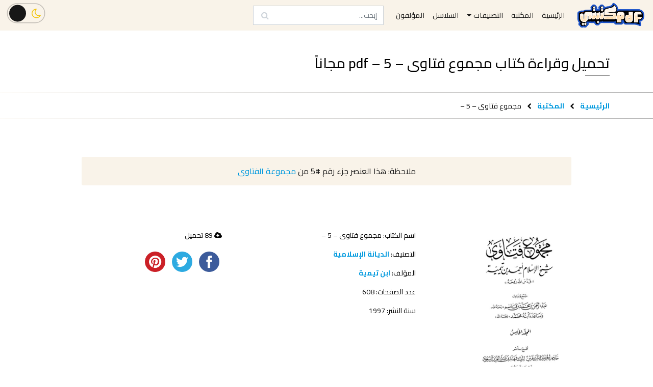

--- FILE ---
content_type: text/html; charset=UTF-8
request_url: https://mktbtypdf.com/book/%D9%85%D8%AC%D9%85%D9%88%D8%B9-%D9%81%D8%AA%D8%A7%D9%88%D9%89-5/
body_size: 15184
content:

<!doctype html>
<html lang="ar">
<head>

    <meta charset="UTF-8">
    <meta name="viewport" content="width=device-width, initial-scale=1, shrink-to-fit=no">
    <meta http-equiv="X-UA-Compatible" content="ie=edge">
    <meta name="keywords" content="مكتبتي PDF, مكتبتي, موقع مكتبتي, موقع مكتبتي PDF, مكتبة مكتبتي, مكتبة مكتبة اون لاين, تحميل كتب اون لاين, تحميل روايات اون لاين, مكتباتي, كتب شطرنج, كتب تعليم شطرنج, كتب الشطرنج, كتب تعليم الشطرنج, كتب تعلم الشطرنج, كتب تعلم الشطرنج من الصفر, تحميل كتاب تعليم الشطرنج للمبتدئين pdf, تنزيل كتب, تنزيل روايات, تحميل كتب, تحميل روايات, تحميل قصص, تحميل مسرحيات, تحميل كتب مجاناً, كتب pdf, كتب مجانية, تحميل روايات مجاناً, تحميل قصص مجاناً, تحميل مسرحيات مجاناً, تحميل كتب pdf, تحميل روايات pdf, تحميل قصص pdf, تحميل مسرحيات pdf, تحميل قصص قصيرة pdf, قراءة كتب, روايات pdf, روايات مجانية, كتب انجليزية, روايات انجليزية, كتب epub, روايات epub, قراءة روايات, قراءة قصص, قراءة مسرحيات, قراءة كتب pdf, قراءة روايات pdf, قراءة قصص pdf, قراءة مسرحيات pdf, قراءة قصص قصيرة pdf, تحميل كتب epub, كتب epub مجانا, تحميل كتب epub مجانا, تحميل أحدث الروايات, تحميل أحدث الكتب, تحميل أحدث الروايات مجاناً, تحميل أحدث الكتب مجاناً, كتب عربية, روايات عربية, مسرحيات عربية, قصص قصيرة, كتب عربية pdf, روايات عربية pdf, مسرحيات عربية pdf, قصص قصيرة pdf, روايات رومانسية, كتب تنمية بشرية, روايات رعب, روايات بوليسية, روايات أجنبية, كتب مترجمة, روايات مترجمة, تحميل كتب بسرعة, تحميل كتب بسهولة, تحميل كتب بدون شراء, تحميل كتب مجانا بدون اشتراك, تحميل كتب مجانية بدون تسجيل, تحميل كتب عربية pdf مجانا, تحميل كتب pdf مجانا للموبايل, كتب عربية مجانية, تحميل كتب ثقافية pdf, كتب مفيدة, روايات مشهورة, روايات كاملة, تحميل روايات عالمية pdf, روايات عربية مشهورة pdf, كتب مكتبة نور,كتوباتي">
    <meta name='robots' content='index, follow, max-image-preview:large, max-snippet:-1, max-video-preview:-1' />

	<!-- This site is optimized with the Yoast SEO plugin v26.8 - https://yoast.com/product/yoast-seo-wordpress/ -->
	<title>تحميل كتاب مجموع فتاوى - 5 - لابن تيمية - مكتبتي PDF</title>
	<meta name="description" content="تحميل وقراءة كتاب مجموع فتاوى - 5 - لابن تيمية مجاناً. موقع مكتبتي PDF" />
	<link rel="canonical" href="https://mktbtypdf.com/book/مجموع-فتاوى-5/" />
	<meta property="og:locale" content="ar_AR" />
	<meta property="og:type" content="article" />
	<meta property="og:title" content="تحميل كتاب مجموع فتاوى - 5 - لابن تيمية - مكتبتي PDF" />
	<meta property="og:description" content="تحميل وقراءة كتاب مجموع فتاوى - 5 - لابن تيمية مجاناً. موقع مكتبتي PDF" />
	<meta property="og:url" content="https://mktbtypdf.com/book/مجموع-فتاوى-5/" />
	<meta property="og:site_name" content="مكتبتي PDF" />
	<meta property="og:image" content="http://mktbtypdf.com/wp-content/uploads/2023/09/مجموع-فتاوى-ج5-ابن-تيمية-pdf.jpg" />
	<meta property="og:image:width" content="378" />
	<meta property="og:image:height" content="620" />
	<meta property="og:image:type" content="image/jpeg" />
	<meta name="twitter:card" content="summary_large_image" />
	<script type="application/ld+json" class="yoast-schema-graph">{"@context":"https://schema.org","@graph":[{"@type":"WebPage","@id":"https://mktbtypdf.com/book/%d9%85%d8%ac%d9%85%d9%88%d8%b9-%d9%81%d8%aa%d8%a7%d9%88%d9%89-5/","url":"https://mktbtypdf.com/book/%d9%85%d8%ac%d9%85%d9%88%d8%b9-%d9%81%d8%aa%d8%a7%d9%88%d9%89-5/","name":"تحميل كتاب مجموع فتاوى - 5 - لابن تيمية - مكتبتي PDF","isPartOf":{"@id":"https://mktbtypdf.com/#website"},"primaryImageOfPage":{"@id":"https://mktbtypdf.com/book/%d9%85%d8%ac%d9%85%d9%88%d8%b9-%d9%81%d8%aa%d8%a7%d9%88%d9%89-5/#primaryimage"},"image":{"@id":"https://mktbtypdf.com/book/%d9%85%d8%ac%d9%85%d9%88%d8%b9-%d9%81%d8%aa%d8%a7%d9%88%d9%89-5/#primaryimage"},"thumbnailUrl":"https://mktbtypdf.com/wp-content/uploads/2023/09/مجموع-فتاوى-ج5-ابن-تيمية-pdf.jpg","datePublished":"2023-09-23T07:23:55+00:00","description":"تحميل وقراءة كتاب مجموع فتاوى - 5 - لابن تيمية مجاناً. موقع مكتبتي PDF","breadcrumb":{"@id":"https://mktbtypdf.com/book/%d9%85%d8%ac%d9%85%d9%88%d8%b9-%d9%81%d8%aa%d8%a7%d9%88%d9%89-5/#breadcrumb"},"inLanguage":"ar","potentialAction":[{"@type":"ReadAction","target":["https://mktbtypdf.com/book/%d9%85%d8%ac%d9%85%d9%88%d8%b9-%d9%81%d8%aa%d8%a7%d9%88%d9%89-5/"]}]},{"@type":"ImageObject","inLanguage":"ar","@id":"https://mktbtypdf.com/book/%d9%85%d8%ac%d9%85%d9%88%d8%b9-%d9%81%d8%aa%d8%a7%d9%88%d9%89-5/#primaryimage","url":"https://mktbtypdf.com/wp-content/uploads/2023/09/مجموع-فتاوى-ج5-ابن-تيمية-pdf.jpg","contentUrl":"https://mktbtypdf.com/wp-content/uploads/2023/09/مجموع-فتاوى-ج5-ابن-تيمية-pdf.jpg","width":378,"height":620},{"@type":"BreadcrumbList","@id":"https://mktbtypdf.com/book/%d9%85%d8%ac%d9%85%d9%88%d8%b9-%d9%81%d8%aa%d8%a7%d9%88%d9%89-5/#breadcrumb","itemListElement":[{"@type":"ListItem","position":1,"name":"الرئيسية","item":"https://mktbtypdf.com/"},{"@type":"ListItem","position":2,"name":"المكتبة","item":"https://mktbtypdf.com/library/"},{"@type":"ListItem","position":3,"name":"الديانة الإسلامية","item":"https://mktbtypdf.com/categories/%d8%a7%d9%84%d8%af%d9%8a%d8%a7%d9%86%d8%a9-%d8%a7%d9%84%d8%a5%d8%b3%d9%84%d8%a7%d9%85%d9%8a%d8%a9/"},{"@type":"ListItem","position":4,"name":"مجموع فتاوى &#8211; 5 &#8211;"}]},{"@type":"WebSite","@id":"https://mktbtypdf.com/#website","url":"https://mktbtypdf.com/","name":"مكتبتي PDF","description":"تحميل وقراءة أحدث الكتب والروايات العربية والأجنبية أون لاين PDF","publisher":{"@id":"https://mktbtypdf.com/#organization"},"potentialAction":[{"@type":"SearchAction","target":{"@type":"EntryPoint","urlTemplate":"https://mktbtypdf.com/?s={search_term_string}"},"query-input":{"@type":"PropertyValueSpecification","valueRequired":true,"valueName":"search_term_string"}}],"inLanguage":"ar"},{"@type":"Organization","@id":"https://mktbtypdf.com/#organization","name":"MktbtyPDF","url":"https://mktbtypdf.com/","logo":{"@type":"ImageObject","inLanguage":"ar","@id":"https://mktbtypdf.com/#/schema/logo/image/","url":"https://mktbtypdf.com/wp-content/uploads/2022/11/logo.png","contentUrl":"https://mktbtypdf.com/wp-content/uploads/2022/11/logo.png","width":5000,"height":2200,"caption":"MktbtyPDF"},"image":{"@id":"https://mktbtypdf.com/#/schema/logo/image/"}}]}</script>
	<!-- / Yoast SEO plugin. -->


<link rel='dns-prefetch' href='//oss.maxcdn.com' />
<link rel="alternate" title="oEmbed (JSON)" type="application/json+oembed" href="https://mktbtypdf.com/wp-json/oembed/1.0/embed?url=https%3A%2F%2Fmktbtypdf.com%2Fbook%2F%25d9%2585%25d8%25ac%25d9%2585%25d9%2588%25d8%25b9-%25d9%2581%25d8%25aa%25d8%25a7%25d9%2588%25d9%2589-5%2F" />
<link rel="alternate" title="oEmbed (XML)" type="text/xml+oembed" href="https://mktbtypdf.com/wp-json/oembed/1.0/embed?url=https%3A%2F%2Fmktbtypdf.com%2Fbook%2F%25d9%2585%25d8%25ac%25d9%2585%25d9%2588%25d8%25b9-%25d9%2581%25d8%25aa%25d8%25a7%25d9%2588%25d9%2589-5%2F&#038;format=xml" />
<style id='wp-img-auto-sizes-contain-inline-css' type='text/css'>
img:is([sizes=auto i],[sizes^="auto," i]){contain-intrinsic-size:3000px 1500px}
/*# sourceURL=wp-img-auto-sizes-contain-inline-css */
</style>
<style id='wp-emoji-styles-inline-css' type='text/css'>

	img.wp-smiley, img.emoji {
		display: inline !important;
		border: none !important;
		box-shadow: none !important;
		height: 1em !important;
		width: 1em !important;
		margin: 0 0.07em !important;
		vertical-align: -0.1em !important;
		background: none !important;
		padding: 0 !important;
	}
/*# sourceURL=wp-emoji-styles-inline-css */
</style>
<style id='wp-block-library-inline-css' type='text/css'>
:root{--wp-block-synced-color:#7a00df;--wp-block-synced-color--rgb:122,0,223;--wp-bound-block-color:var(--wp-block-synced-color);--wp-editor-canvas-background:#ddd;--wp-admin-theme-color:#007cba;--wp-admin-theme-color--rgb:0,124,186;--wp-admin-theme-color-darker-10:#006ba1;--wp-admin-theme-color-darker-10--rgb:0,107,160.5;--wp-admin-theme-color-darker-20:#005a87;--wp-admin-theme-color-darker-20--rgb:0,90,135;--wp-admin-border-width-focus:2px}@media (min-resolution:192dpi){:root{--wp-admin-border-width-focus:1.5px}}.wp-element-button{cursor:pointer}:root .has-very-light-gray-background-color{background-color:#eee}:root .has-very-dark-gray-background-color{background-color:#313131}:root .has-very-light-gray-color{color:#eee}:root .has-very-dark-gray-color{color:#313131}:root .has-vivid-green-cyan-to-vivid-cyan-blue-gradient-background{background:linear-gradient(135deg,#00d084,#0693e3)}:root .has-purple-crush-gradient-background{background:linear-gradient(135deg,#34e2e4,#4721fb 50%,#ab1dfe)}:root .has-hazy-dawn-gradient-background{background:linear-gradient(135deg,#faaca8,#dad0ec)}:root .has-subdued-olive-gradient-background{background:linear-gradient(135deg,#fafae1,#67a671)}:root .has-atomic-cream-gradient-background{background:linear-gradient(135deg,#fdd79a,#004a59)}:root .has-nightshade-gradient-background{background:linear-gradient(135deg,#330968,#31cdcf)}:root .has-midnight-gradient-background{background:linear-gradient(135deg,#020381,#2874fc)}:root{--wp--preset--font-size--normal:16px;--wp--preset--font-size--huge:42px}.has-regular-font-size{font-size:1em}.has-larger-font-size{font-size:2.625em}.has-normal-font-size{font-size:var(--wp--preset--font-size--normal)}.has-huge-font-size{font-size:var(--wp--preset--font-size--huge)}.has-text-align-center{text-align:center}.has-text-align-left{text-align:left}.has-text-align-right{text-align:right}.has-fit-text{white-space:nowrap!important}#end-resizable-editor-section{display:none}.aligncenter{clear:both}.items-justified-left{justify-content:flex-start}.items-justified-center{justify-content:center}.items-justified-right{justify-content:flex-end}.items-justified-space-between{justify-content:space-between}.screen-reader-text{border:0;clip-path:inset(50%);height:1px;margin:-1px;overflow:hidden;padding:0;position:absolute;width:1px;word-wrap:normal!important}.screen-reader-text:focus{background-color:#ddd;clip-path:none;color:#444;display:block;font-size:1em;height:auto;left:5px;line-height:normal;padding:15px 23px 14px;text-decoration:none;top:5px;width:auto;z-index:100000}html :where(.has-border-color){border-style:solid}html :where([style*=border-top-color]){border-top-style:solid}html :where([style*=border-right-color]){border-right-style:solid}html :where([style*=border-bottom-color]){border-bottom-style:solid}html :where([style*=border-left-color]){border-left-style:solid}html :where([style*=border-width]){border-style:solid}html :where([style*=border-top-width]){border-top-style:solid}html :where([style*=border-right-width]){border-right-style:solid}html :where([style*=border-bottom-width]){border-bottom-style:solid}html :where([style*=border-left-width]){border-left-style:solid}html :where(img[class*=wp-image-]){height:auto;max-width:100%}:where(figure){margin:0 0 1em}html :where(.is-position-sticky){--wp-admin--admin-bar--position-offset:var(--wp-admin--admin-bar--height,0px)}@media screen and (max-width:600px){html :where(.is-position-sticky){--wp-admin--admin-bar--position-offset:0px}}
/*wp_block_styles_on_demand_placeholder:6972600761f7d*/
/*# sourceURL=wp-block-library-inline-css */
</style>
<style id='classic-theme-styles-inline-css' type='text/css'>
/*! This file is auto-generated */
.wp-block-button__link{color:#fff;background-color:#32373c;border-radius:9999px;box-shadow:none;text-decoration:none;padding:calc(.667em + 2px) calc(1.333em + 2px);font-size:1.125em}.wp-block-file__button{background:#32373c;color:#fff;text-decoration:none}
/*# sourceURL=/wp-includes/css/classic-themes.min.css */
</style>
<link rel='stylesheet' id='contact-form-7-css' href='https://mktbtypdf.com/wp-content/plugins/contact-form-7/includes/css/styles.css?ver=6.1.4' type='text/css' media='all' />
<link rel='stylesheet' id='contact-form-7-rtl-css' href='https://mktbtypdf.com/wp-content/plugins/contact-form-7/includes/css/styles-rtl.css?ver=6.1.4' type='text/css' media='all' />
<link rel='stylesheet' id='mktbtypdf_bootstrap-css' href='https://mktbtypdf.com/wp-content/themes/mktbtypdf/css/bootstrap.min.css?ver=6.9' type='text/css' media='all' />
<link rel='stylesheet' id='mktbtypdf_slick-css' href='https://mktbtypdf.com/wp-content/themes/mktbtypdf/css/slick.css?ver=6.9' type='text/css' media='all' />
<link rel='stylesheet' id='mktbtypdf_stylesheet-css' href='https://mktbtypdf.com/wp-content/themes/mktbtypdf/css/style.min.css?ver=6.9' type='text/css' media='all' />
<link rel='stylesheet' id='fontawesome-css' href='https://mktbtypdf.com/wp-content/themes/mktbtypdf/css/font-awesome.min.css?ver=4.7.0' type='text/css' media='all' />
<script type="text/javascript" src="https://mktbtypdf.com/wp-content/themes/mktbtypdf/js/jquery.min.js?ver=3.4.1" id="mktbtypdf_jquery-js"></script>
<link rel="https://api.w.org/" href="https://mktbtypdf.com/wp-json/" /><link rel="EditURI" type="application/rsd+xml" title="RSD" href="https://mktbtypdf.com/xmlrpc.php?rsd" />
<meta name="generator" content="WordPress 6.9" />
<link rel='shortlink' href='https://mktbtypdf.com/?p=2613014' />
    <link rel='shortcut icon'
          type='image/x-icon'
          href='https://mktbtypdf.com/wp-content/themes/mktbtypdf/img/favicon.ico' />

    <!--    Adsense Code-->
    <!-- <script async src="https://pagead2.googlesyndication.com/pagead/js/adsbygoogle.js?client=ca-pub-5272830813458540"
            crossorigin="anonymous"></script> -->

    <!-- Global site tag (gtag.js) - Google Analytics -->
    <script async src="https://www.googletagmanager.com/gtag/js?id=G-CJ5XR4LBE3"></script>
    <script>
        window.dataLayer = window.dataLayer || [];
        function gtag(){dataLayer.push(arguments);}
        gtag('js', new Date());
        gtag('config', 'G-CJ5XR4LBE3');
    </script>

<!-- POPADS CODE -->
<script type="text/javascript" data-cfasync="false">
/*<![CDATA[/* */
(function(){var h=window,x="fbb8cccfc4e4c149c808ce694ead5dab",b=[["siteId",863+38*383+5130503],["minBid",0],["popundersPerIP","0"],["delayBetween",0],["default",false],["defaultPerDay",0],["topmostLayer","auto"]],v=["d3d3LmFudGlhZGJsb2Nrc3lzdGVtcy5jb20vcXQvcG9kclZGL211aS5taW4uanM=","ZDNjb2Q4MHRobjdxbmQuY2xvdWRmcm9udC5uZXQvbnRpbWVhZ28ubWluLmpz"],i=-1,g,o,k=function(){clearTimeout(o);i++;if(v[i]&&!(1755817714000<(new Date).getTime()&&1<i)){g=h.document.createElement("script");g.type="text/javascript";g.async=!0;var n=h.document.getElementsByTagName("script")[0];g.src="https://"+atob(v[i]);g.crossOrigin="anonymous";g.onerror=k;g.onload=function(){clearTimeout(o);h[x.slice(0,16)+x.slice(0,16)]||k()};o=setTimeout(k,5E3);n.parentNode.insertBefore(g,n)}};if(!h[x]){try{Object.freeze(h[x]=b)}catch(e){}k()}})();
/*]]>/* */
</script>


<!-- Clickadu Pop Code -->


</head>

<body>

<script>
    if (localStorage.getItem('darkMode') === 'enabled')
        document.body.classList.add('darkmode')
</script>




<!--HEADER AND NAVIGATION BAR-->
<header id="header">



<!-- 
<div class="topping row align-items-center justify-content-between m-0">
        <div class="logo col-md-4 text-center text-md-left p-2">
            <a class="navbar-brand" href="">
                <img src=""
                    alt="الرئيسية"
                    title="الرئيسية"
                    height="100" width="226">
            </a>
        </div>
        <div class="ad d-none d-md-block col-md-8 p-2">
            <div align="center">
                <script async src="https://pagead2.googlesyndication.com/pagead/js/adsbygoogle.js?client=ca-pub-5272830813458540"
                crossorigin="anonymous"></script>
                MktbtyPDF Topping
            <ins class="adsbygoogle"
                style="display:inline-block;width:500px;height:90px"
                data-ad-client="ca-pub-5272830813458540"
                data-ad-slot="1311017630"></ins>
                <script>
                (adsbygoogle = window.adsbygoogle || []).push({});
                </script>
            </div>
    </div> --> 






    <nav class="navbar navbar-expand-md">


                <a class="navbar-brand" href="https://mktbtypdf.com">
                    <img src="https://mktbtypdf.com/wp-content/themes/mktbtypdf/img/logo-brand.png" height="50" alt="">
                </a>


        <button class="navbar-toggler my-3" type="button" data-toggle="collapse" data-target="#navbarSupportedContent" aria-controls="navbarSupportedContent" aria-expanded="false" aria-label="Toggle navigation">
            <span class="navbar-toggler-icon"></span>
        </button>

        <div class="collapse navbar-collapse no-transition position-relative" id="navbarSupportedContent">
            <ul id="menu-top-menu" class="navbar-nav text-center" itemscope itemtype="http://www.schema.org/SiteNavigationElement"><li  id="menu-item-16" class="menu-item menu-item-type-post_type menu-item-object-page menu-item-home menu-item-16 nav-item"><a itemprop="url" href="https://mktbtypdf.com/" class="nav-link"><span itemprop="name">الرئيسية</span></a></li>
<li  id="menu-item-104" class="menu-item menu-item-type-custom menu-item-object-custom menu-item-104 nav-item"><a itemprop="url" href="https://mktbtypdf.com/library" class="nav-link"><span itemprop="name">المكتبة</span></a></li>
<li  id="menu-item-19" class="menu-item menu-item-type-custom menu-item-object-custom menu-item-has-children dropdown menu-item-19 nav-item"><a href="#" data-toggle="dropdown" aria-haspopup="true" aria-expanded="false" class="dropdown-toggle nav-link" id="menu-item-dropdown-19"><span itemprop="name">التصنيفات</span></a>
<ul class="dropdown-menu" aria-labelledby="menu-item-dropdown-19">
	<li  id="menu-item-707" class="menu-item menu-item-type-taxonomy menu-item-object-categories menu-item-707 nav-item"><a itemprop="url" href="https://mktbtypdf.com/categories/%d8%b1%d9%88%d8%a7%d9%8a%d8%a7%d8%aa-%d8%b9%d8%b1%d8%a8%d9%8a%d8%a9/" class="dropdown-item"><span itemprop="name">روايات عربية</span></a></li>
	<li  id="menu-item-706" class="menu-item menu-item-type-taxonomy menu-item-object-categories menu-item-706 nav-item"><a itemprop="url" href="https://mktbtypdf.com/categories/%d8%b1%d9%88%d8%a7%d9%8a%d8%a7%d8%aa-%d8%a3%d8%ac%d9%86%d8%a8%d9%8a%d8%a9/" class="dropdown-item"><span itemprop="name">روايات أجنبية</span></a></li>
	<li  id="menu-item-708" class="menu-item menu-item-type-taxonomy menu-item-object-categories menu-item-708 nav-item"><a itemprop="url" href="https://mktbtypdf.com/categories/%d8%a7%d9%84%d8%aa%d9%86%d9%85%d9%8a%d8%a9-%d8%a7%d9%84%d8%a8%d8%b4%d8%b1%d9%8a%d8%a9-%d9%88%d8%aa%d8%b7%d9%88%d9%8a%d8%b1-%d8%a7%d9%84%d8%b0%d8%a7%d8%aa/" class="dropdown-item"><span itemprop="name">التنمية البشرية وتطوير الذات</span></a></li>
	<li  id="menu-item-709" class="menu-item menu-item-type-taxonomy menu-item-object-categories menu-item-709 nav-item"><a itemprop="url" href="https://mktbtypdf.com/categories/%d9%82%d8%b5%d8%a9-%d9%82%d8%b5%d9%8a%d8%b1%d8%a9/" class="dropdown-item"><span itemprop="name">قصة قصيرة</span></a></li>
	<li  id="menu-item-1991" class="menu-item menu-item-type-taxonomy menu-item-object-categories current-books-ancestor current-menu-parent current-books-parent active menu-item-1991 nav-item"><a itemprop="url" href="https://mktbtypdf.com/categories/%d8%a7%d9%84%d8%af%d9%8a%d8%a7%d9%86%d8%a9-%d8%a7%d9%84%d8%a5%d8%b3%d9%84%d8%a7%d9%85%d9%8a%d8%a9/" class="dropdown-item"><span itemprop="name">الديانة الإسلامية</span></a></li>
</ul>
</li>
<li  id="menu-item-710" class="menu-item menu-item-type-custom menu-item-object-custom menu-item-710 nav-item"><a itemprop="url" href="https://mktbtypdf.com/series" class="nav-link"><span itemprop="name">السلاسل</span></a></li>
<li  id="menu-item-105" class="menu-item menu-item-type-custom menu-item-object-custom menu-item-105 nav-item"><a itemprop="url" href="https://mktbtypdf.com/authors" class="nav-link"><span itemprop="name">المؤلفون</span></a></li>
</ul>
            <form class="form-inline" id="nav-form" method="get"
      action="https://mktbtypdf.com">
    <input class="form-control ml-md-3"
           type="search"
           placeholder="إبحث..."
           aria-label="Search"
           name="s"
           autocomplete="off"
           value=""
           required
           oninvalid="this.setCustomValidity('الرجاء مِلئ هذا الحقل')"
           oninput="setCustomValidity('')"
    >
    <button type="submit" form="nav-form">
        <span class="fa fa-search"></span>
    </button>
</form>

<!--            This section .utilities will be put at top header for large devices-->
<!--            and visible inside collapsable menu only-->
<!--            at mobile-->
            <!--
            <div class="utilities ml-auto mr-2 my-3">
                <div class="sign">
                    <a href="#">
                        الدخول
                        <span class="fa fa-sign-in"></span>
                    </a>
                    <a href="#">
                        التسجيل
                        <span class="fa fa-user-o"></span>
                    </a>
                </div>
            </div>
            -->


            <div class="button-toggle-theme  ml-md-auto
                        my-3  my-md-2  ml-4
                        " id="dark-mode-toggle">
                <input type="checkbox" class="checkbox" id="chk" />
                <label class="label" for="chk">
                    <i class="fa fa-moon-o"></i>
                    <i class="fa fa-sun-o"></i>
                    <div class="ball"></div>
                </label>
            </div>


        </div>
    </nav>

   <!-- <div class="mt-3">
        </div> -->
</header>









<div id="book">
    <div class="book-heading-title mt-5">
        <div class="container">
            <div class="row">
                <div class="col">
                    <h1 class="h3 section-heading">
                        تحميل وقراءة
                        كتاب                        مجموع فتاوى &#8211; 5 &#8211;                        pdf مجاناً
                    </h1>
                </div>
            </div>
        </div>
    </div>

    <div class="bc">
        <div class="container">
            <div class="row">
                <div class="col">
                        <span class="text">
                            <a href="https://mktbtypdf.com">الرئيسية</a>
                            <span class="fa fa-chevron-left separator"></span>
                            <a href="https://mktbtypdf.com/library/">المكتبة</a>
                            <span class="fa fa-chevron-left separator"></span>
                            مجموع فتاوى &#8211; 5 &#8211;                        </span>
                </div>
            </div>
        </div>
    </div>


                                    


                <div id="frame" style="width: 320px;margin: auto;z-index: 99998;height: auto">
      <iframe data-aa='2274157' src='//ad.a-ads.com/2274157/?size=320x50'
                        style='border:0; padding:0; width:320px; height:50px; overflow:hidden;display: block;margin: auto'></iframe>
    </div>    


    


                    <div class="series-notification my-4 mx-auto text-center py-3 w-75">
                ملاحظة:
                هذا العنصر جزء رقم
                <span>#5</span>
                من
                                                    <a href="https://mktbtypdf.com/single_series/%d9%85%d8%ac%d9%85%d9%88%d8%b9%d8%a9-%d8%a7%d9%84%d9%81%d8%aa%d8%a7%d9%88%d9%89/">
                        مجموعة الفتاوى                    </a>
                            </div>
        



        <section class="book-main mt-3">
            <div class="container">
                <div class="row">
                    <div class="col-12 col-md-4">
                        <div class="book-img">
                            <img class="mx-auto d-block w-50" onclick="$('#bookModal').modal('show');"
                                src="https://mktbtypdf.com/wp-content/uploads/2023/09/مجموع-فتاوى-ج5-ابن-تيمية-pdf.jpg"
                                 alt="مجموع فتاوى &#8211; 5 &#8211;"
                                 title="تحميل كتاب مجموع فتاوى &#8211; 5 &#8211;">

                                                            <button id="bookModalButton"
                                        class="mx-auto d-block"
                                        type="button"
                                        data-toggle="modal"
                                        data-target="#bookModal">
                                    تحميل
                                    <span class="fa fa-download"></span>
                                </button>
                            

                            <div class="modal fade" id="bookModal" tabindex="-1" role="dialog" aria-labelledby="bookModal" aria-hidden="true">
                                <div class="modal-dialog modal-lg" role="document">
                                <div class="modal-content">
                                    <div class="modal-header">
                                        <h5 class="modal-title" id="bookModalLabel">
                                            تحميل وقراءة
                                            كتاب                                            مجموع فتاوى &#8211; 5 &#8211;                                            pdf مجاناً
                                        </h5>
                                        <button type="button" class="close" data-dismiss="modal" aria-label="Close">
                                            <span aria-hidden="true">&times;</span>
                                        </button>
                                    </div>

                                    <div class="modal-body">
                                        <div class="modal-option">
                                            <h4> الكتاب باللغة العربية (صيغة pdf)</h4>
                                            <div class="book-links">
                                                <div class="row">
                    <div class="col">
                        <a href="https://mktbtypdf.com/download?id=2613014"
                                target="_blank">
                        تحميل
                            <i class="fa fa-download"></i>
                        </a>
                    </div>

                        
<!--                    <div class="col">-->
<!--                    <a href="--><!--/browse?id=--><!--" target="_blank">-->
<!--                        قراءة-->
<!--                        <i class="fa fa-eye"></i>-->
<!--                    </a>-->
<!--                    </div>-->
                                                </div>
                                            </div>
                                        </div>

                                                            </div>
                                    </div>
                                 </div>
                            </div>
                        </div>
                    </div>

                    <div class="col-6 col-md-4 text-center text-md-left mt-5 mt-md-0">
                        <div class="book-meta">
                            <div class="book-title">
                    اسم الكتاب:
                    مجموع فتاوى &#8211; 5 &#8211;                            </div>
                            <div class="book-cat">
                                التصنيف:
                                <a href="https://mktbtypdf.com/categories/%d8%a7%d9%84%d8%af%d9%8a%d8%a7%d9%86%d8%a9-%d8%a7%d9%84%d8%a5%d8%b3%d9%84%d8%a7%d9%85%d9%8a%d8%a9/" rel="tag">الديانة الإسلامية</a>                            </div>

                                        <div class="book-author">
                المؤلف:                    <a href="https://mktbtypdf.com/author/%d8%a7%d8%a8%d9%86-%d8%aa%d9%8a%d9%85%d9%8a%d8%a9/">
                        ابن تيمية                    </a>
                                </div>
                                        
                                

            <div class="book-pages">
                عدد الصفحات:
                608            </div>


        


                    <div class="book-publication-date">
                سنة النشر:
                1997            </div>
        
        
                        </div>
                    </div>


                    <div class="col-6 col-md-4 text-center text-md-left mt-5 mt-md-0">
                        <div class="book-stats">
                                                        <div class="book-downloads-count">
                                <span class="fa fa-cloud-download"></span>
                                89                                تحميل

                            </div>
                            
                            <!--
                            <div class="book-reviews-count">
                                <span class="fa fa-edit"></span>
                                0
                                مراجعات
                            </div>
                            <div class="book-ratings-count">
                                <span class="fa fa-star-o"></span>
                                <span class="fa fa-star-o"></span>
                                <span class="fa fa-star-o"></span>
                                <span class="fa fa-star-o"></span>
                                <span class="fa fa-star-o"></span>
                                (0)
                            </div>
                            -->

                            <div id="share-buttons">
                                <!-- Facebook --> <a onclick="return fbs_click()" target="_blank">
                                    <img src="https://mktbtypdf.com/wp-content/themes/mktbtypdf/img/icon/facebook.png" alt="Facebook" />
                                </a>
                                <!-- Twitter --> <a  onclick="return tbs_click()" target="_blank">
                                    <img src="https://mktbtypdf.com/wp-content/themes/mktbtypdf/img/icon/twitter.png" alt="Twitter" />
                                </a>
                                <!-- Pinterest --> <a onclick="return pbs_click()"  target="_blank">
                                    <img src="https://mktbtypdf.com/wp-content/themes/mktbtypdf/img/icon/pinterest.png" alt="Pinterest" />
                                </a>
                           </div>
                    </div>
                </div>
            </div>
        </section>



        <section class="book-desc mb-5 mt-4">
            <div class="container">
                <h3 class="mb-4 section-heading">وصف الكتاب</h3>
                    <p>مجموع الفتاوى هو كتاب يجمع فتاوى شيخ الإسلام ابن تيمية ، حوى على العديد من كتب العقيدة والتوحيد، والفقه والأصول، والحديث والتفسير، وغيرها من العلوم الأخرى كُتِب في (37) مجلداً أصلي وطبع في (20) مجلداً.</p>
<p>المجلد الخامس: توحيد الأسماء والصفات، ويقع في (607) صفحات.</p>

                    
                                </div>
        </section>

    <script>

    </script>




             <div class="book-slider same-author-books">
        <section class="books-heading">
            <div class="container">
                <div class="row align-items-center">
                    <div class="col-12 d-flex align-items-center justify-content-start">
                        <h2 class="h4 section-heading">كتب أخرى ل:
                    <a href="https://mktbtypdf.com/author/%d8%a7%d8%a8%d9%86-%d8%aa%d9%8a%d9%85%d9%8a%d8%a9/" style="text-decoration: none; color: #0099de;">
                        ابن تيمية                    </a>
                        </h2>
                    </div>

                    <div class="col-6 d-flex align-items-center justify-content-end">

                    </div>
                </div>
            </div>
        </section>

        <section class="books-set" dir="rtl">
            <div class="container-fluid">
                <div class="row">
                    <div class="book-set mx-auto col-10 text-center">
                                                    <div class="col book-set-item">
                                <div class="book-item-img">
                                    <a href="https://mktbtypdf.com/book/%d8%ac%d8%a7%d9%85%d8%b9-%d8%a7%d9%84%d9%81%d8%b5%d9%88%d9%84/">
                                        <img class="mx-auto"
                                             src="https://mktbtypdf.com/wp-content/uploads/2023/10/جامع-الفصول-لشيخ-الاسلام-ابن-تيمية-pdf-200x300.webp"
                                             alt="جامع الفصول"
                                             title="جامع الفصول">
                                    </a>
                                    <!--
                                    <div class="book-item-rating">
                                        5/5
                                        <span class="fa fa-star rating"></span>
                                    </div>
                                    -->

                                </div>

                                <div class="book-item-title">
                                    <a href="https://mktbtypdf.com/book/%d8%ac%d8%a7%d9%85%d8%b9-%d8%a7%d9%84%d9%81%d8%b5%d9%88%d9%84/">
                                        جامع الفصول                                    </a>
                                </div>

                            </div>
                                                    <div class="col book-set-item">
                                <div class="book-item-img">
                                    <a href="https://mktbtypdf.com/book/%d8%a7%d9%84%d8%aa%d9%88%d9%83%d9%84-%d8%b9%d9%84%d9%89-%d8%a7%d9%84%d9%84%d9%87-%d9%88%d8%a7%d9%84%d8%a3%d8%ae%d8%b0-%d8%a8%d8%a7%d9%84%d8%a3%d8%b3%d8%a8%d8%a7%d8%a8/">
                                        <img class="mx-auto"
                                             src="https://mktbtypdf.com/wp-content/uploads/2023/10/التوكل-على-الله-والأخذ-بالأسباب-ابن-تيمية-pdf-200x300.jpg"
                                             alt="التوكل على الله والأخذ بالأسباب"
                                             title="التوكل على الله والأخذ بالأسباب">
                                    </a>
                                    <!--
                                    <div class="book-item-rating">
                                        5/5
                                        <span class="fa fa-star rating"></span>
                                    </div>
                                    -->

                                </div>

                                <div class="book-item-title">
                                    <a href="https://mktbtypdf.com/book/%d8%a7%d9%84%d8%aa%d9%88%d9%83%d9%84-%d8%b9%d9%84%d9%89-%d8%a7%d9%84%d9%84%d9%87-%d9%88%d8%a7%d9%84%d8%a3%d8%ae%d8%b0-%d8%a8%d8%a7%d9%84%d8%a3%d8%b3%d8%a8%d8%a7%d8%a8/">
                                        التوكل على الله والأخذ بالأسباب                                    </a>
                                </div>

                            </div>
                                                    <div class="col book-set-item">
                                <div class="book-item-img">
                                    <a href="https://mktbtypdf.com/book/%d8%a7%d9%84%d8%a8%d9%8a%d8%a7%d9%86-%d8%a7%d9%84%d9%85%d8%a8%d9%8a%d9%86-%d9%81%d9%8a-%d8%a3%d8%ae%d8%a8%d8%a7%d8%b1-%d8%a7%d9%84%d8%ac%d9%86-%d9%88%d8%a7%d9%84%d8%b4%d9%8a%d8%a7%d8%b7%d9%8a%d9%86/">
                                        <img class="mx-auto"
                                             src="https://mktbtypdf.com/wp-content/uploads/2023/10/البيان-المبين-في-أخبار-الجن-والشياطين-ابن-تيمية-pdf-200x300.jpg"
                                             alt="البيان المبين في أخبار الجن والشياطين"
                                             title="البيان المبين في أخبار الجن والشياطين">
                                    </a>
                                    <!--
                                    <div class="book-item-rating">
                                        5/5
                                        <span class="fa fa-star rating"></span>
                                    </div>
                                    -->

                                </div>

                                <div class="book-item-title">
                                    <a href="https://mktbtypdf.com/book/%d8%a7%d9%84%d8%a8%d9%8a%d8%a7%d9%86-%d8%a7%d9%84%d9%85%d8%a8%d9%8a%d9%86-%d9%81%d9%8a-%d8%a3%d8%ae%d8%a8%d8%a7%d8%b1-%d8%a7%d9%84%d8%ac%d9%86-%d9%88%d8%a7%d9%84%d8%b4%d9%8a%d8%a7%d8%b7%d9%8a%d9%86/">
                                        البيان المبين في أخبار الجن والشياطين                                    </a>
                                </div>

                            </div>
                                                    <div class="col book-set-item">
                                <div class="book-item-img">
                                    <a href="https://mktbtypdf.com/book/%d8%a7%d9%84%d9%82%d8%b5%d9%8a%d8%af%d8%a9-%d8%a7%d9%84%d9%84%d8%a7%d9%85%d9%8a%d8%a9/">
                                        <img class="mx-auto"
                                             src="https://mktbtypdf.com/wp-content/uploads/2023/10/القصيدة-اللامية-ابن-تيمية-pdf-200x300.jpg"
                                             alt="القصيدة اللامية"
                                             title="القصيدة اللامية">
                                    </a>
                                    <!--
                                    <div class="book-item-rating">
                                        5/5
                                        <span class="fa fa-star rating"></span>
                                    </div>
                                    -->

                                </div>

                                <div class="book-item-title">
                                    <a href="https://mktbtypdf.com/book/%d8%a7%d9%84%d9%82%d8%b5%d9%8a%d8%af%d8%a9-%d8%a7%d9%84%d9%84%d8%a7%d9%85%d9%8a%d8%a9/">
                                        القصيدة اللامية                                    </a>
                                </div>

                            </div>
                                                    <div class="col book-set-item">
                                <div class="book-item-img">
                                    <a href="https://mktbtypdf.com/book/%d8%a7%d9%84%d8%a7%d8%b3%d8%aa%d9%82%d8%a7%d9%85%d8%a9/">
                                        <img class="mx-auto"
                                             src="https://mktbtypdf.com/wp-content/uploads/2023/09/الاستقامة-ابن-تيمية-pdf-200x300.jpg"
                                             alt="الاستقامة"
                                             title="الاستقامة">
                                    </a>
                                    <!--
                                    <div class="book-item-rating">
                                        5/5
                                        <span class="fa fa-star rating"></span>
                                    </div>
                                    -->

                                </div>

                                <div class="book-item-title">
                                    <a href="https://mktbtypdf.com/book/%d8%a7%d9%84%d8%a7%d8%b3%d8%aa%d9%82%d8%a7%d9%85%d8%a9/">
                                        الاستقامة                                    </a>
                                </div>

                            </div>
                                                    <div class="col book-set-item">
                                <div class="book-item-img">
                                    <a href="https://mktbtypdf.com/book/%d8%a7%d9%84%d8%b9%d8%a8%d9%88%d8%af%d9%8a%d8%a9-2/">
                                        <img class="mx-auto"
                                             src="https://mktbtypdf.com/wp-content/uploads/2023/09/العبودية-ابن-تيمية-pdf-200x300.jpg"
                                             alt="العبودية"
                                             title="العبودية">
                                    </a>
                                    <!--
                                    <div class="book-item-rating">
                                        5/5
                                        <span class="fa fa-star rating"></span>
                                    </div>
                                    -->

                                </div>

                                <div class="book-item-title">
                                    <a href="https://mktbtypdf.com/book/%d8%a7%d9%84%d8%b9%d8%a8%d9%88%d8%af%d9%8a%d8%a9-2/">
                                        العبودية                                    </a>
                                </div>

                            </div>
                                                    <div class="col book-set-item">
                                <div class="book-item-img">
                                    <a href="https://mktbtypdf.com/book/%d8%a7%d9%84%d9%85%d9%86%d8%aa%d9%82%d9%89-%d9%81%d9%8a-%d8%a7%d9%84%d8%a3%d8%ad%d9%83%d8%a7%d9%85-%d8%a7%d9%84%d8%b4%d8%b1%d8%b9%d9%8a%d8%a9-%d9%85%d9%86-%d9%83%d9%84%d8%a7%d9%85-%d8%ae%d9%8a%d8%b1/">
                                        <img class="mx-auto"
                                             src="https://mktbtypdf.com/wp-content/uploads/2023/11/المنتقى-في-الأحكام-الشرعية-من-كلام-خير-البرية-ابن-تيمية-pdf-200x300.jpg"
                                             alt="المنتقى في الأحكام الشرعية من كلام خير البرية"
                                             title="المنتقى في الأحكام الشرعية من كلام خير البرية">
                                    </a>
                                    <!--
                                    <div class="book-item-rating">
                                        5/5
                                        <span class="fa fa-star rating"></span>
                                    </div>
                                    -->

                                </div>

                                <div class="book-item-title">
                                    <a href="https://mktbtypdf.com/book/%d8%a7%d9%84%d9%85%d9%86%d8%aa%d9%82%d9%89-%d9%81%d9%8a-%d8%a7%d9%84%d8%a3%d8%ad%d9%83%d8%a7%d9%85-%d8%a7%d9%84%d8%b4%d8%b1%d8%b9%d9%8a%d8%a9-%d9%85%d9%86-%d9%83%d9%84%d8%a7%d9%85-%d8%ae%d9%8a%d8%b1/">
                                        المنتقى في الأحكام الشرعية من كلام خير البرية                                    </a>
                                </div>

                            </div>
                                                    <div class="col book-set-item">
                                <div class="book-item-img">
                                    <a href="https://mktbtypdf.com/book/%d9%82%d8%a7%d8%b9%d8%af%d8%a9-%d9%81%d9%8a-%d8%a3%d9%86-%d9%83%d9%84-%d8%af%d9%84%d9%8a%d9%84-%d8%b9%d9%82%d9%84%d9%8a-%d9%8a%d8%ad%d8%aa%d8%ac-%d8%a8%d9%87-%d9%85%d8%a8%d8%aa%d8%af%d8%b9-%d9%81/">
                                        <img class="mx-auto"
                                             src="https://mktbtypdf.com/wp-content/uploads/2023/10/قاعدة-في-أن-كل-دليل-عقلي-يحتج-به-مبتدع-ففيه-دليل-على-بطلان-قوله-ابن-تيمية-pdf-200x300.jpg"
                                             alt="قاعدة في أن كل دليل عقلي يحتج به مبتدع ففيه دليل على بطلان قوله"
                                             title="قاعدة في أن كل دليل عقلي يحتج به مبتدع ففيه دليل على بطلان قوله">
                                    </a>
                                    <!--
                                    <div class="book-item-rating">
                                        5/5
                                        <span class="fa fa-star rating"></span>
                                    </div>
                                    -->

                                </div>

                                <div class="book-item-title">
                                    <a href="https://mktbtypdf.com/book/%d9%82%d8%a7%d8%b9%d8%af%d8%a9-%d9%81%d9%8a-%d8%a3%d9%86-%d9%83%d9%84-%d8%af%d9%84%d9%8a%d9%84-%d8%b9%d9%82%d9%84%d9%8a-%d9%8a%d8%ad%d8%aa%d8%ac-%d8%a8%d9%87-%d9%85%d8%a8%d8%aa%d8%af%d8%b9-%d9%81/">
                                        قاعدة في أن كل دليل عقلي يحتج به مبتدع ففيه دليل على بطلان قوله                                    </a>
                                </div>

                            </div>
                                                    <div class="col book-set-item">
                                <div class="book-item-img">
                                    <a href="https://mktbtypdf.com/book/%d8%b7%d8%a8-%d8%a7%d9%84%d9%82%d9%84%d9%88%d8%a8-%d8%b9%d9%86%d8%af-%d8%a7%d9%84%d8%a5%d9%85%d8%a7%d9%85%d9%8a%d9%86-%d8%a7%d9%84%d8%ac%d9%84%d9%8a%d9%84%d9%8a%d9%86/">
                                        <img class="mx-auto"
                                             src="https://mktbtypdf.com/wp-content/uploads/2023/11/طب-القلوب-عند-الإمامين-الجليلين-ابن-تيمية-ابن-الجوزية-pdf-200x300.jpg"
                                             alt="طب القلوب عند الإمامين الجليلين"
                                             title="طب القلوب عند الإمامين الجليلين">
                                    </a>
                                    <!--
                                    <div class="book-item-rating">
                                        5/5
                                        <span class="fa fa-star rating"></span>
                                    </div>
                                    -->

                                </div>

                                <div class="book-item-title">
                                    <a href="https://mktbtypdf.com/book/%d8%b7%d8%a8-%d8%a7%d9%84%d9%82%d9%84%d9%88%d8%a8-%d8%b9%d9%86%d8%af-%d8%a7%d9%84%d8%a5%d9%85%d8%a7%d9%85%d9%8a%d9%86-%d8%a7%d9%84%d8%ac%d9%84%d9%8a%d9%84%d9%8a%d9%86/">
                                        طب القلوب عند الإمامين الجليلين                                    </a>
                                </div>

                            </div>
                                                    <div class="col book-set-item">
                                <div class="book-item-img">
                                    <a href="https://mktbtypdf.com/book/%d9%81%d8%b6%d9%84-%d8%a3%d8%a8%d9%8a-%d8%a8%d9%83%d8%b1-%d8%a7%d9%84%d8%b5%d9%91%d9%90%d8%af%d9%8a%d9%82-%d8%b1%d8%b6%d9%8a-%d8%a7%d9%84%d9%84%d9%87-%d8%b9%d9%86%d9%87/">
                                        <img class="mx-auto"
                                             src="https://mktbtypdf.com/wp-content/uploads/2023/10/فضل-أبي-بكر-الصِّديق-رضي-الله-عنه-ابن-تيمية-pdf.jpg"
                                             alt="فضل أبي بكر الصِّديق رضي الله عنه"
                                             title="فضل أبي بكر الصِّديق رضي الله عنه">
                                    </a>
                                    <!--
                                    <div class="book-item-rating">
                                        5/5
                                        <span class="fa fa-star rating"></span>
                                    </div>
                                    -->

                                </div>

                                <div class="book-item-title">
                                    <a href="https://mktbtypdf.com/book/%d9%81%d8%b6%d9%84-%d8%a3%d8%a8%d9%8a-%d8%a8%d9%83%d8%b1-%d8%a7%d9%84%d8%b5%d9%91%d9%90%d8%af%d9%8a%d9%82-%d8%b1%d8%b6%d9%8a-%d8%a7%d9%84%d9%84%d9%87-%d8%b9%d9%86%d9%87/">
                                        فضل أبي بكر الصِّديق رضي الله عنه                                    </a>
                                </div>

                            </div>
                                                    <div class="col book-set-item">
                                <div class="book-item-img">
                                    <a href="https://mktbtypdf.com/book/%d8%a7%d9%84%d8%b5%d8%a7%d8%b1%d9%85-%d8%a7%d9%84%d9%85%d8%b3%d9%84%d9%88%d9%84-%d8%b9%d9%84%d9%89-%d8%b4%d8%a7%d8%aa%d9%85-%d8%a7%d9%84%d8%b1%d8%b3%d9%88%d9%84-2/">
                                        <img class="mx-auto"
                                             src="https://mktbtypdf.com/wp-content/uploads/2023/09/الصارم-المسلول-على-شاتم-الرسول-ابن-تيمية-pdf-200x300.jpg"
                                             alt="‫الصارم المسلول على شاتم الرسول"
                                             title="‫الصارم المسلول على شاتم الرسول">
                                    </a>
                                    <!--
                                    <div class="book-item-rating">
                                        5/5
                                        <span class="fa fa-star rating"></span>
                                    </div>
                                    -->

                                </div>

                                <div class="book-item-title">
                                    <a href="https://mktbtypdf.com/book/%d8%a7%d9%84%d8%b5%d8%a7%d8%b1%d9%85-%d8%a7%d9%84%d9%85%d8%b3%d9%84%d9%88%d9%84-%d8%b9%d9%84%d9%89-%d8%b4%d8%a7%d8%aa%d9%85-%d8%a7%d9%84%d8%b1%d8%b3%d9%88%d9%84-2/">
                                        ‫الصارم المسلول على شاتم الرسول                                    </a>
                                </div>

                            </div>
                                                    <div class="col book-set-item">
                                <div class="book-item-img">
                                    <a href="https://mktbtypdf.com/book/%d9%85%d8%b1%d8%a7%d8%aa%d8%a8-%d8%a7%d9%84%d8%a5%d8%ac%d9%85%d8%a7%d8%b9%d8%8c-%d9%88%d9%8a%d9%84%d9%8a%d9%87-%d9%86%d9%82%d8%af-%d9%85%d8%b1%d8%a7%d8%aa%d8%a8-%d8%a7%d9%84%d8%a5%d8%ac%d9%85%d8%a7/">
                                        <img class="mx-auto"
                                             src="https://mktbtypdf.com/wp-content/uploads/2023/11/مراتب-الإجماع،-ويليه-نقد-مراتب-الإجماع-ابن-حزم-ابن-تيمية-pdf.jpg"
                                             alt="مراتب الإجماع، ويليه نقد مراتب الإجماع"
                                             title="مراتب الإجماع، ويليه نقد مراتب الإجماع">
                                    </a>
                                    <!--
                                    <div class="book-item-rating">
                                        5/5
                                        <span class="fa fa-star rating"></span>
                                    </div>
                                    -->

                                </div>

                                <div class="book-item-title">
                                    <a href="https://mktbtypdf.com/book/%d9%85%d8%b1%d8%a7%d8%aa%d8%a8-%d8%a7%d9%84%d8%a5%d8%ac%d9%85%d8%a7%d8%b9%d8%8c-%d9%88%d9%8a%d9%84%d9%8a%d9%87-%d9%86%d9%82%d8%af-%d9%85%d8%b1%d8%a7%d8%aa%d8%a8-%d8%a7%d9%84%d8%a5%d8%ac%d9%85%d8%a7/">
                                        مراتب الإجماع، ويليه نقد مراتب الإجماع                                    </a>
                                </div>

                            </div>
                                            </div>
                </div>
            </div>
        </section>
    </div>

    
    <div class='yarpp yarpp-related yarpp-related-website yarpp-template-yarpp-template-slider'>
<section class="book-slider alike-books">
    <section class="books-heading">
        <div class="container">
            <div class="row align-items-center">
                <div class="col-6 d-flex align-items-center justify-content-start">
                    <h2 class="h4 section-heading">كتب من نفس النوع</h2>
                </div>
                <div class="col-6 d-flex align-items-center justify-content-end">

                </div>

            </div>
        </div>
    </section>
    <section class="books-set" dir="rtl">
        <div class="container-fluid">
            <div class="row">
                <div class="book-set mx-auto col-10 text-center">

                            <div class="col book-set-item">
                        <div class="book-item-img">
                            <a href="https://mktbtypdf.com/book/%d8%b9%d9%84%d9%89-%d9%87%d8%a7%d9%85%d8%b4-%d8%a7%d9%84%d8%b3%d9%8a%d8%b1%d8%a9/">
                                <img class="mx-auto"
                                     src="https://mktbtypdf.com/wp-content/uploads/2021/11/على-هامش-السيرة-طه-حسين-pdf-200x300.jpg"
                                     alt="تحميل على هامش السيرة"
                                     title="تحميل على هامش السيرة">
                            </a>
<!--                            <div class="book-item-rating">-->
<!--                                5/5-->
<!--                                <span class="fa fa-star rating"></span>-->
<!--                            </div>-->

                        </div>
                        <div class="book-item-title">
                            <a href="https://mktbtypdf.com/book/%d8%b9%d9%84%d9%89-%d9%87%d8%a7%d9%85%d8%b4-%d8%a7%d9%84%d8%b3%d9%8a%d8%b1%d8%a9/"
                               title="تحميل كتاب على هامش السيرة">
                                على هامش السيرة                            </a>
                        </div>
                        <div class="book-item-author">
                            <!--  ::::TODO::::-->
                        </div>
                    </div>
                                        <div class="col book-set-item">
                        <div class="book-item-img">
                            <a href="https://mktbtypdf.com/book/%d8%aa%d9%81%d8%b3%d9%8a%d8%b1-%d8%b3%d9%88%d8%b1-%d8%a7%d9%84%d8%ad%d8%ac%d8%b1%d8%a7%d8%aa-%d8%8c-%d9%82-%d8%8c-%d8%a7%d9%84%d8%b0%d8%a7%d8%b1%d9%8a%d8%a7%d8%aa-%d8%8c-%d8%a7%d9%84%d8%b7%d9%88%d8%b1/">
                                <img class="mx-auto"
                                     src="https://mktbtypdf.com/wp-content/uploads/2022/09/تفسير-سور-الحجرات-،-ق-،-الذاريات-،-الطور-،-النجم-،-القمر-،-الرحمن-،-الواقعة-،-الحديد-العثيمين-pdf-200x300.jpg"
                                     alt="تحميل تفسير سور الحجرات ، ق ، الذاريات ، الطور ، النجم ، القمر ، الرحمن ، الواقعة ، الحديد"
                                     title="تحميل تفسير سور الحجرات ، ق ، الذاريات ، الطور ، النجم ، القمر ، الرحمن ، الواقعة ، الحديد">
                            </a>
<!--                            <div class="book-item-rating">-->
<!--                                5/5-->
<!--                                <span class="fa fa-star rating"></span>-->
<!--                            </div>-->

                        </div>
                        <div class="book-item-title">
                            <a href="https://mktbtypdf.com/book/%d8%aa%d9%81%d8%b3%d9%8a%d8%b1-%d8%b3%d9%88%d8%b1-%d8%a7%d9%84%d8%ad%d8%ac%d8%b1%d8%a7%d8%aa-%d8%8c-%d9%82-%d8%8c-%d8%a7%d9%84%d8%b0%d8%a7%d8%b1%d9%8a%d8%a7%d8%aa-%d8%8c-%d8%a7%d9%84%d8%b7%d9%88%d8%b1/"
                               title="تحميل كتاب تفسير سور الحجرات ، ق ، الذاريات ، الطور ، النجم ، القمر ، الرحمن ، الواقعة ، الحديد">
                                تفسير سور الحجرات ، ق ، الذاريات ، الطور ، النجم ، القمر ، الرحمن ، الواقعة ، الحديد                            </a>
                        </div>
                        <div class="book-item-author">
                            <!--  ::::TODO::::-->
                        </div>
                    </div>
                                        <div class="col book-set-item">
                        <div class="book-item-img">
                            <a href="https://mktbtypdf.com/book/%d8%aa%d9%81%d8%b3%d9%8a%d8%b1-%d8%b5%d9%88%d8%b1%d8%a9-%d8%b5/">
                                <img class="mx-auto"
                                     src="https://mktbtypdf.com/wp-content/uploads/2022/09/تفسير-سورة-ص-العثيمين-pdf-200x300.jpg"
                                     alt="تحميل تفسير صورة ص"
                                     title="تحميل تفسير صورة ص">
                            </a>
<!--                            <div class="book-item-rating">-->
<!--                                5/5-->
<!--                                <span class="fa fa-star rating"></span>-->
<!--                            </div>-->

                        </div>
                        <div class="book-item-title">
                            <a href="https://mktbtypdf.com/book/%d8%aa%d9%81%d8%b3%d9%8a%d8%b1-%d8%b5%d9%88%d8%b1%d8%a9-%d8%b5/"
                               title="تحميل كتاب تفسير صورة ص">
                                تفسير صورة ص                            </a>
                        </div>
                        <div class="book-item-author">
                            <!--  ::::TODO::::-->
                        </div>
                    </div>
                                        <div class="col book-set-item">
                        <div class="book-item-img">
                            <a href="https://mktbtypdf.com/book/%d9%86%d9%88%d8%ad-%d8%b9%d9%84%d9%8a%d9%87-%d8%a7%d9%84%d8%b3%d9%84%d8%a7%d9%85-%d9%88-%d8%a7%d9%84%d8%b7%d9%88%d9%81%d8%a7%d9%86-%d8%a7%d9%84%d8%b9%d8%b8%d9%8a%d9%85/">
                                <img class="mx-auto"
                                     src="https://mktbtypdf.com/wp-content/uploads/2022/10/نوح-عليه-السلام-و-الطوفان-العظيم-علي-الصلابي-pdf-200x300.jpg"
                                     alt="تحميل نوح عليه السلام و الطوفان العظيم"
                                     title="تحميل نوح عليه السلام و الطوفان العظيم">
                            </a>
<!--                            <div class="book-item-rating">-->
<!--                                5/5-->
<!--                                <span class="fa fa-star rating"></span>-->
<!--                            </div>-->

                        </div>
                        <div class="book-item-title">
                            <a href="https://mktbtypdf.com/book/%d9%86%d9%88%d8%ad-%d8%b9%d9%84%d9%8a%d9%87-%d8%a7%d9%84%d8%b3%d9%84%d8%a7%d9%85-%d9%88-%d8%a7%d9%84%d8%b7%d9%88%d9%81%d8%a7%d9%86-%d8%a7%d9%84%d8%b9%d8%b8%d9%8a%d9%85/"
                               title="تحميل كتاب نوح عليه السلام و الطوفان العظيم">
                                نوح عليه السلام و الطوفان العظيم                            </a>
                        </div>
                        <div class="book-item-author">
                            <!--  ::::TODO::::-->
                        </div>
                    </div>
                                        <div class="col book-set-item">
                        <div class="book-item-img">
                            <a href="https://mktbtypdf.com/book/%d9%82%d8%b6%d9%8a%d8%a9-%d8%a7%d9%84%d9%85%d9%86%d9%87%d8%ac%d9%8a%d8%a9-%d9%81%d9%8a-%d8%a7%d9%84%d9%81%d9%83%d8%b1-%d8%a7%d9%84%d8%a5%d8%b3%d9%84%d8%a7%d9%85%d9%8a/">
                                <img class="mx-auto"
                                     src="https://mktbtypdf.com/wp-content/uploads/2023/03/قضية-المنهجية-في-الفكر-الإسلامي-عبد-الحميد-أبو-سليمان-pdf-200x300.png"
                                     alt="تحميل قضية المنهجية في الفكر الإسلامي"
                                     title="تحميل قضية المنهجية في الفكر الإسلامي">
                            </a>
<!--                            <div class="book-item-rating">-->
<!--                                5/5-->
<!--                                <span class="fa fa-star rating"></span>-->
<!--                            </div>-->

                        </div>
                        <div class="book-item-title">
                            <a href="https://mktbtypdf.com/book/%d9%82%d8%b6%d9%8a%d8%a9-%d8%a7%d9%84%d9%85%d9%86%d9%87%d8%ac%d9%8a%d8%a9-%d9%81%d9%8a-%d8%a7%d9%84%d9%81%d9%83%d8%b1-%d8%a7%d9%84%d8%a5%d8%b3%d9%84%d8%a7%d9%85%d9%8a/"
                               title="تحميل كتاب قضية المنهجية في الفكر الإسلامي">
                                قضية المنهجية في الفكر الإسلامي                            </a>
                        </div>
                        <div class="book-item-author">
                            <!--  ::::TODO::::-->
                        </div>
                    </div>
                                        <div class="col book-set-item">
                        <div class="book-item-img">
                            <a href="https://mktbtypdf.com/book/%d8%a7%d9%84%d8%a8%d8%ad%d8%a7%d8%b1-%d8%a7%d9%84%d8%b2%d8%a7%d8%ae%d8%b1%d8%a9-%d9%81%d9%8a-%d8%a3%d8%b3%d8%a8%d8%a7%d8%a8-%d8%a7%d9%84%d9%85%d8%ba%d9%81%d8%b1%d8%a9/">
                                <img class="mx-auto"
                                     src="https://mktbtypdf.com/wp-content/uploads/2023/09/البحار-الزاخرة-في-أسباب-المغفرة-العفاني-pdf-200x300.jpg"
                                     alt="تحميل البحار الزاخرة في أسباب المغفرة"
                                     title="تحميل البحار الزاخرة في أسباب المغفرة">
                            </a>
<!--                            <div class="book-item-rating">-->
<!--                                5/5-->
<!--                                <span class="fa fa-star rating"></span>-->
<!--                            </div>-->

                        </div>
                        <div class="book-item-title">
                            <a href="https://mktbtypdf.com/book/%d8%a7%d9%84%d8%a8%d8%ad%d8%a7%d8%b1-%d8%a7%d9%84%d8%b2%d8%a7%d8%ae%d8%b1%d8%a9-%d9%81%d9%8a-%d8%a3%d8%b3%d8%a8%d8%a7%d8%a8-%d8%a7%d9%84%d9%85%d8%ba%d9%81%d8%b1%d8%a9/"
                               title="تحميل كتاب البحار الزاخرة في أسباب المغفرة">
                                البحار الزاخرة في أسباب المغفرة                            </a>
                        </div>
                        <div class="book-item-author">
                            <!--  ::::TODO::::-->
                        </div>
                    </div>
                                        <div class="col book-set-item">
                        <div class="book-item-img">
                            <a href="https://mktbtypdf.com/book/%d8%a7%d9%84%d8%b5%d9%84%d8%a7%d8%a9-%d8%a3%d8%b3%d8%b1%d8%a7%d8%b1-%d9%88%d8%a3%d8%ad%d9%83%d8%a7%d9%85/">
                                <img class="mx-auto"
                                     src="https://mktbtypdf.com/wp-content/uploads/2023/09/الصلاة-أسرار-و-أحكام-عبد-الحليم-محمود-pdf-200x300.jpg"
                                     alt="تحميل الصلاة أسرار وأحكام"
                                     title="تحميل الصلاة أسرار وأحكام">
                            </a>
<!--                            <div class="book-item-rating">-->
<!--                                5/5-->
<!--                                <span class="fa fa-star rating"></span>-->
<!--                            </div>-->

                        </div>
                        <div class="book-item-title">
                            <a href="https://mktbtypdf.com/book/%d8%a7%d9%84%d8%b5%d9%84%d8%a7%d8%a9-%d8%a3%d8%b3%d8%b1%d8%a7%d8%b1-%d9%88%d8%a3%d8%ad%d9%83%d8%a7%d9%85/"
                               title="تحميل كتاب الصلاة أسرار وأحكام">
                                الصلاة أسرار وأحكام                            </a>
                        </div>
                        <div class="book-item-author">
                            <!--  ::::TODO::::-->
                        </div>
                    </div>
                                        <div class="col book-set-item">
                        <div class="book-item-img">
                            <a href="https://mktbtypdf.com/book/%d8%b1%d9%81%d8%b9-%d8%a7%d9%84%d9%85%d9%84%d8%a7%d9%85-%d8%b9%d9%86-%d8%a7%d9%84%d8%a3%d8%a6%d9%85%d8%a9-%d8%a7%d9%84%d8%a3%d8%b9%d9%84%d8%a7%d9%85/">
                                <img class="mx-auto"
                                     src="https://mktbtypdf.com/wp-content/uploads/2023/09/رفع-الملام-عن-الأئمة-الأعلام-ابن-تيمية-pdf-200x300.jpg"
                                     alt="تحميل رفع الملام عن الأئمة الأعلام"
                                     title="تحميل رفع الملام عن الأئمة الأعلام">
                            </a>
<!--                            <div class="book-item-rating">-->
<!--                                5/5-->
<!--                                <span class="fa fa-star rating"></span>-->
<!--                            </div>-->

                        </div>
                        <div class="book-item-title">
                            <a href="https://mktbtypdf.com/book/%d8%b1%d9%81%d8%b9-%d8%a7%d9%84%d9%85%d9%84%d8%a7%d9%85-%d8%b9%d9%86-%d8%a7%d9%84%d8%a3%d8%a6%d9%85%d8%a9-%d8%a7%d9%84%d8%a3%d8%b9%d9%84%d8%a7%d9%85/"
                               title="تحميل كتاب رفع الملام عن الأئمة الأعلام">
                                رفع الملام عن الأئمة الأعلام                            </a>
                        </div>
                        <div class="book-item-author">
                            <!--  ::::TODO::::-->
                        </div>
                    </div>
                                        <div class="col book-set-item">
                        <div class="book-item-img">
                            <a href="https://mktbtypdf.com/book/%d9%85%d8%ac%d9%85%d9%88%d8%b9-%d9%81%d8%aa%d8%a7%d9%88%d9%89-7/">
                                <img class="mx-auto"
                                     src="https://mktbtypdf.com/wp-content/uploads/2023/09/مجموع-فتاوى-ج7-ابن-تيمية-pdf-200x300.jpg"
                                     alt="تحميل مجموع فتاوى &#8211; 7 &#8211;"
                                     title="تحميل مجموع فتاوى &#8211; 7 &#8211;">
                            </a>
<!--                            <div class="book-item-rating">-->
<!--                                5/5-->
<!--                                <span class="fa fa-star rating"></span>-->
<!--                            </div>-->

                        </div>
                        <div class="book-item-title">
                            <a href="https://mktbtypdf.com/book/%d9%85%d8%ac%d9%85%d9%88%d8%b9-%d9%81%d8%aa%d8%a7%d9%88%d9%89-7/"
                               title="تحميل كتاب مجموع فتاوى &#8211; 7 &#8211;">
                                مجموع فتاوى &#8211; 7 &#8211;                            </a>
                        </div>
                        <div class="book-item-author">
                            <!--  ::::TODO::::-->
                        </div>
                    </div>
                                        <div class="col book-set-item">
                        <div class="book-item-img">
                            <a href="https://mktbtypdf.com/book/%d8%a7%d9%84%d9%88%d8%a7%d8%b3%d8%b7%d8%a9-%d8%a8%d9%8a%d9%86-%d8%a7%d9%84%d8%ad%d9%82-%d9%88%d8%a7%d9%84%d8%ae%d9%84%d9%82-%d8%a7%d8%a8%d9%86-%d8%aa%d9%8a%d9%85%d9%8a%d8%a9-pdf/">
                                <img class="mx-auto"
                                     src="https://mktbtypdf.com/wp-content/uploads/2023/09/الواسطة-بين-الحق-والخلق-ابن-تيمية-pdf.jpg"
                                     alt="تحميل الواسطة بين الحق والخلق"
                                     title="تحميل الواسطة بين الحق والخلق">
                            </a>
<!--                            <div class="book-item-rating">-->
<!--                                5/5-->
<!--                                <span class="fa fa-star rating"></span>-->
<!--                            </div>-->

                        </div>
                        <div class="book-item-title">
                            <a href="https://mktbtypdf.com/book/%d8%a7%d9%84%d9%88%d8%a7%d8%b3%d8%b7%d8%a9-%d8%a8%d9%8a%d9%86-%d8%a7%d9%84%d8%ad%d9%82-%d9%88%d8%a7%d9%84%d8%ae%d9%84%d9%82-%d8%a7%d8%a8%d9%86-%d8%aa%d9%8a%d9%85%d9%8a%d8%a9-pdf/"
                               title="تحميل كتاب الواسطة بين الحق والخلق">
                                الواسطة بين الحق والخلق                            </a>
                        </div>
                        <div class="book-item-author">
                            <!--  ::::TODO::::-->
                        </div>
                    </div>
                                        <div class="col book-set-item">
                        <div class="book-item-img">
                            <a href="https://mktbtypdf.com/book/%d9%84%d9%88%d8%a7%d9%85%d8%b9-%d8%a7%d9%84%d8%a3%d9%86%d9%88%d8%a7%d8%b1-%d8%b4%d8%b1%d8%ad-%d9%83%d8%aa%d8%a7%d8%a8-%d8%a7%d9%84%d8%a3%d8%b0%d9%83%d8%a7%d8%b1-%d9%84%d9%84%d9%86%d9%88%d9%88%d9%8a-2/">
                                <img class="mx-auto"
                                     src="https://mktbtypdf.com/wp-content/uploads/2024/03/لوامع-الأنوار-شرح-كتاب-الأذكار-للنووي-2-محيي-الدين-مستو-pdf-200x300.jpg"
                                     alt="تحميل لوامع الأنوار : شرح كتاب الأذكار للنووي -2-"
                                     title="تحميل لوامع الأنوار : شرح كتاب الأذكار للنووي -2-">
                            </a>
<!--                            <div class="book-item-rating">-->
<!--                                5/5-->
<!--                                <span class="fa fa-star rating"></span>-->
<!--                            </div>-->

                        </div>
                        <div class="book-item-title">
                            <a href="https://mktbtypdf.com/book/%d9%84%d9%88%d8%a7%d9%85%d8%b9-%d8%a7%d9%84%d8%a3%d9%86%d9%88%d8%a7%d8%b1-%d8%b4%d8%b1%d8%ad-%d9%83%d8%aa%d8%a7%d8%a8-%d8%a7%d9%84%d8%a3%d8%b0%d9%83%d8%a7%d8%b1-%d9%84%d9%84%d9%86%d9%88%d9%88%d9%8a-2/"
                               title="تحميل كتاب لوامع الأنوار : شرح كتاب الأذكار للنووي -2-">
                                لوامع الأنوار : شرح كتاب الأذكار للنووي -2-                            </a>
                        </div>
                        <div class="book-item-author">
                            <!--  ::::TODO::::-->
                        </div>
                    </div>
                                        <div class="col book-set-item">
                        <div class="book-item-img">
                            <a href="https://mktbtypdf.com/book/%d8%a7%d9%84%d9%85%d9%86%d8%aa%d9%82%d9%89-%d8%b4%d8%b1%d8%ad-%d9%85%d9%88%d8%b7%d8%a3-%d9%85%d8%a7%d9%84%d9%83-8/">
                                <img class="mx-auto"
                                     src="https://mktbtypdf.com/wp-content/uploads/2024/04/المنتقى-شرح-موطأ-مالك-8-للإمام-الباجي-200x300.png"
                                     alt="تحميل المنتقى شرح موطأ مالك -8-"
                                     title="تحميل المنتقى شرح موطأ مالك -8-">
                            </a>
<!--                            <div class="book-item-rating">-->
<!--                                5/5-->
<!--                                <span class="fa fa-star rating"></span>-->
<!--                            </div>-->

                        </div>
                        <div class="book-item-title">
                            <a href="https://mktbtypdf.com/book/%d8%a7%d9%84%d9%85%d9%86%d8%aa%d9%82%d9%89-%d8%b4%d8%b1%d8%ad-%d9%85%d9%88%d8%b7%d8%a3-%d9%85%d8%a7%d9%84%d9%83-8/"
                               title="تحميل كتاب المنتقى شرح موطأ مالك -8-">
                                المنتقى شرح موطأ مالك -8-                            </a>
                        </div>
                        <div class="book-item-author">
                            <!--  ::::TODO::::-->
                        </div>
                    </div>
                                    </div>
            </div>
        </div>
    </section>
</section>
</div>


<!--    REVIEWS-->
<!--    <section id="book-reviews">-->
<!--        <div class="reviews-meta">-->
<!--            <div class="container">-->
<!--                <div class="row">-->
<!--                    <div class="col-12 col-sm-4 text-center reviews-count">-->
<!--                        0 مراجعات-->
<!--                    </div>-->
<!--                    <div class="col-12 col-sm-4 text-center reviews-ratings">-->
<!--                        <span class="fa fa-star-o"></span>-->
<!--                        <span class="fa fa-star-o"></span>-->
<!--                        <span class="fa fa-star-o"></span>-->
<!--                        <span class="fa fa-star-o"></span>-->
<!--                        <span class="fa fa-star-o"></span>-->
<!--                        (0)-->
<!--                    </div>-->
<!--                    <div class="col-12 col-sm-4 text-center reviews-add">-->
<!--                        <a href="#" type="button" class="btn btn-primary" data-toggle="modal" data-target="#review-form-modal">-->
<!--                            <span class="fa fa-pencil-square"></span>-->
<!--                            أضف مراجعة أو تقييم-->
<!--                        </a>-->
<!--                    </div>-->
<!--                </div>-->
<!--            </div>-->
<!--        </div>-->
<!---->
<!--        <div class="add-review-form">-->
<!--            <div class="modal fade" id="review-form-modal" tabindex="-1" aria-labelledby="exampleModalLabel" aria-hidden="true">-->
<!--                <div class="modal-dialog modal-lg">-->
<!--                    <div class="modal-content">-->
<!--                        <div class="modal-header">-->
<!--                            <h5 class="modal-title" id="exampleModalLabel">-->
<!--                                ما هو تقييمك ل-->
<!--                                كتاب-->
<!--                                كزا كزا-->
<!--                                ؟-->
<!--                            </h5>-->
<!--                            <button type="button" class="close" data-dismiss="modal" aria-label="Close">-->
<!--                                <span aria-hidden="true">&times;</span>-->
<!--                            </button>-->
<!--                        </div>-->
<!--                        <div class="modal-body">-->
<!--                            <div>-->
<!--                                <ul class="d-flex">-->
<!--                                    <li>-->
<!--                                        التقييم-->
<!--                                    </li>-->
<!--                                    <li>-->
<!--                                        <i class="fa fa-star-o"></i>-->
<!--                                        <i class="fa fa-star-o"></i>-->
<!--                                        <i class="fa fa-star-o"></i>-->
<!--                                        <i class="fa fa-star-o"></i>-->
<!--                                        <i class="fa fa-star-o"></i>-->
<!--                                    </li>-->
<!--                                </ul>-->
<!--                            </div>-->
<!--                            <div>-->
<!--                                <hr>-->
<!---->
<!--                                <ul>-->
<!--                                    <li>-->
<!--                                        إكتب مراجعة-->
<!--                                    </li>-->
<!--                                    <li>-->
<!--                                        <textarea name="review" id="review-text" placeholder="شاركنا رأيك عن الكتاب، او إترك هذه المساحة فارغة لإضافة التقييم فقط."></textarea>-->
<!--                                    </li>-->
<!--                                </ul>-->
<!--                            </div>-->
<!--                            <input type="submit" value="إرسال">-->
<!--                        </div>-->
<!--                    </div>-->
<!--                </div>-->
<!--            </div>-->
<!--        </div>-->
<!---->
<!--        <div class="review-1">-->
<!--            <div class="container-fluid">-->
<!--                <div class="row">-->
<!--                    <div class="col-12 reviewer-meta">-->
<!--                        <div class="row">-->
<!--                            <div class="col-12 col-sm-2 reviewer-img text-center">-->
<!--                                <img src="--><!--/img/claire.jpg" alt="...">-->
<!--                            </div>-->
<!--                            <div class="col-12 col-sm-10 reviewer-info-->
<!--                    justify-content-center align-self-center text-center pt-4 pt-sm-0 text-sm-left">-->
<!--                                <a href="#" class="reviewer-name">سماح سماح</a>-->
<!--                                <span class="reviewer-rating">-->
<!--                                    <span class="fa fa-star-half"></span>-->
<!--                                    <span class="fa fa-star"></span>-->
<!--                                    <span class="fa fa-star"></span>-->
<!--                                    <span class="fa fa-star"></span>-->
<!--                                    <span class="fa fa-star"></span>-->
<!--                                </span>-->
<!--                            </div>-->
<!--                        </div>-->
<!--                    </div>-->
<!--                    <div class="col-12 reviewer-review mt-4">-->
<!--                        <div class="review-text">-->
<!--                            قاعدة البيانات الأولى في العالم باللغة العربية، و تتضمن النصوص الإلكترونية الكاملة للكتب، والدوريات، و التقارير القابلة للبحث بالنص الكامل، و تشمل عناوين منتقاة بعناية من دور النشر العربية الرائدة و ذات السمعة الكبيرة في المجال الأكاديمي. و يستطيع الباحثون والمختصون من خلال هذه المكتبة الوصول إلى محتوى العالم العربي الأعلى جودة.-->
<!--                        </div>-->
<!--                    </div>-->
<!--                </div>-->
<!--            </div>-->
<!--        </div>-->
<!--        <div class="review-2">-->
<!--            <div class="container-fluid">-->
<!--                <div class="row">-->
<!--                    <div class="col-12 reviewer-meta">-->
<!--                        <div class="row">-->
<!--                            <div class="col-12 col-sm-2 reviewer-img text-center">-->
<!--                                <img src="--><!--/img/claire.jpg" alt="...">-->
<!--                            </div>-->
<!--                            <div class="col-12 col-sm-10 reviewer-info-->
<!--                    justify-content-center align-self-center text-center pt-4 pt-sm-0 text-sm-left">-->
<!--                                <a href="#" class="reviewer-name">سماح سماح</a>-->
<!--                                <span class="reviewer-rating">-->
<!--                                    <span class="fa fa-star-half"></span>-->
<!--                                    <span class="fa fa-star"></span>-->
<!--                                    <span class="fa fa-star"></span>-->
<!--                                    <span class="fa fa-star"></span>-->
<!--                                    <span class="fa fa-star"></span>-->
<!--                                </span>-->
<!--                            </div>-->
<!--                        </div>-->
<!--                    </div>-->
<!--                    <div class="col-12 reviewer-review mt-4">-->
<!--                        <div class="review-text">-->
<!--                            قاعدة البيانات الأولى في العالم باللغة العربية، و تتضمن النصوص الإلكترونية الكاملة للكتب، والدوريات، و التقارير القابلة للبحث بالنص الكامل، و تشمل عناوين منتقاة بعناية من دور النشر العربية الرائدة و ذات السمعة الكبيرة في المجال الأكاديمي. و يستطيع الباحثون والمختصون من خلال هذه المكتبة الوصول إلى محتوى العالم العربي الأعلى جودة.-->
<!--                        </div>-->
<!--                    </div>-->
<!--                </div>-->
<!--            </div>-->
<!--        </div>-->
<!--        <div class="review-3">-->
<!--            <div class="container-fluid">-->
<!--                <div class="row">-->
<!--                    <div class="col-12 reviewer-meta">-->
<!--                        <div class="row">-->
<!--                            <div class="col-12 col-sm-2 reviewer-img text-center">-->
<!--                                <img src="--><!--/img/claire.jpg" alt="...">-->
<!--                            </div>-->
<!--                            <div class="col-12 col-sm-10 reviewer-info-->
<!--                    justify-content-center align-self-center text-center pt-4 pt-sm-0 text-sm-left">-->
<!--                                <a href="#" class="reviewer-name">سماح سماح</a>-->
<!--                                <span class="reviewer-rating">-->
<!--                                    <span class="fa fa-star-half"></span>-->
<!--                                    <span class="fa fa-star"></span>-->
<!--                                    <span class="fa fa-star"></span>-->
<!--                                    <span class="fa fa-star"></span>-->
<!--                                    <span class="fa fa-star"></span>-->
<!--                                </span>-->
<!--                            </div>-->
<!--                        </div>-->
<!--                    </div>-->
<!--                    <div class="col-12 reviewer-review mt-4">-->
<!--                        <div class="review-text">-->
<!--                            قاعدة البيانات الأولى في العالم باللغة العربية، و تتضمن النصوص الإلكترونية الكاملة للكتب، والدوريات، و التقارير القابلة للبحث بالنص الكامل، و تشمل عناوين منتقاة بعناية من دور النشر العربية الرائدة و ذات السمعة الكبيرة في المجال الأكاديمي. و يستطيع الباحثون والمختصون من خلال هذه المكتبة الوصول إلى محتوى العالم العربي الأعلى جودة.-->
<!--                        </div>-->
<!--                    </div>-->
<!--                </div>-->
<!--            </div>-->
<!--        </div>-->
<!---->
<!--        <div class="show-more-reviews text-center">-->
<!--            <button>-->
<!--                <span class="fa fa-refresh"></span>-->
<!--                &nbsp;            عرض المزيد-->
<!--            </button>-->
<!--        </div>-->
<!---->
<!--    </section>-->


</div>

    
<footer>
    <div class="container">
        <div class="row">
            <div class="col-md-8">
                <div class="footer-links">
                    <div class="row">
                        <div class="col-md-6 col-lg-4">
                            <a href="https://mktbtypdf.com/حقوق-الملكية">حقوق الملكية</a>
                            <a href="https://mktbtypdf.com/سياسة-الخصوصية">سياسية الخصوصية</a>
                        </div>
                        <div class="col-md-6 col-lg-4">
                            <a href="https://mktbtypdf.com/من-نحن">من نحن؟</a>
                            <a href="https://mktbtypdf.com/إتصل-بنا">إتصل بنا</a>
                            <a href="https://mktbtypdf.com/أسئلة-شائعة">أسئلة شائعة</a>
                        </div>
                    </div>
                </div>
            </div>

            <div class="col-md-4">
                <div class="footer-copyrights">
                    <span>جميع الحقوق محفوظة &copy; 2026</span>
                </div>
            </div>
        </div>
    </div>
</footer>


<script type="speculationrules">
{"prefetch":[{"source":"document","where":{"and":[{"href_matches":"/*"},{"not":{"href_matches":["/wp-*.php","/wp-admin/*","/wp-content/uploads/*","/wp-content/*","/wp-content/plugins/*","/wp-content/themes/mktbtypdf/*","/*\\?(.+)"]}},{"not":{"selector_matches":"a[rel~=\"nofollow\"]"}},{"not":{"selector_matches":".no-prefetch, .no-prefetch a"}}]},"eagerness":"conservative"}]}
</script>
<script type="text/javascript" src="https://mktbtypdf.com/wp-includes/js/dist/hooks.min.js?ver=dd5603f07f9220ed27f1" id="wp-hooks-js"></script>
<script type="text/javascript" src="https://mktbtypdf.com/wp-includes/js/dist/i18n.min.js?ver=c26c3dc7bed366793375" id="wp-i18n-js"></script>
<script type="text/javascript" id="wp-i18n-js-after">
/* <![CDATA[ */
wp.i18n.setLocaleData( { 'text direction\u0004ltr': [ 'rtl' ] } );
//# sourceURL=wp-i18n-js-after
/* ]]> */
</script>
<script type="text/javascript" src="https://mktbtypdf.com/wp-content/plugins/contact-form-7/includes/swv/js/index.js?ver=6.1.4" id="swv-js"></script>
<script type="text/javascript" id="contact-form-7-js-translations">
/* <![CDATA[ */
( function( domain, translations ) {
	var localeData = translations.locale_data[ domain ] || translations.locale_data.messages;
	localeData[""].domain = domain;
	wp.i18n.setLocaleData( localeData, domain );
} )( "contact-form-7", {"translation-revision-date":"2023-04-05 09:50:06+0000","generator":"GlotPress\/4.0.1","domain":"messages","locale_data":{"messages":{"":{"domain":"messages","plural-forms":"nplurals=6; plural=(n == 0) ? 0 : ((n == 1) ? 1 : ((n == 2) ? 2 : ((n % 100 >= 3 && n % 100 <= 10) ? 3 : ((n % 100 >= 11 && n % 100 <= 99) ? 4 : 5))));","lang":"ar"},"Error:":["\u062e\u0637\u0623:"]}},"comment":{"reference":"includes\/js\/index.js"}} );
//# sourceURL=contact-form-7-js-translations
/* ]]> */
</script>
<script type="text/javascript" id="contact-form-7-js-before">
/* <![CDATA[ */
var wpcf7 = {
    "api": {
        "root": "https:\/\/mktbtypdf.com\/wp-json\/",
        "namespace": "contact-form-7\/v1"
    }
};
//# sourceURL=contact-form-7-js-before
/* ]]> */
</script>
<script type="text/javascript" src="https://mktbtypdf.com/wp-content/plugins/contact-form-7/includes/js/index.js?ver=6.1.4" id="contact-form-7-js"></script>
<script type="text/javascript" src="https://mktbtypdf.com/wp-content/themes/mktbtypdf/js/bootstrap.bundle.min.js?ver=6.9" id="mktbtypdf_bootstrap-js"></script>
<script type="text/javascript" src="https://mktbtypdf.com/wp-content/themes/mktbtypdf/js/slick.min.js?ver=6.9" id="mktbtypdf_slick-js"></script>
<script type="text/javascript" src="https://mktbtypdf.com/wp-content/themes/mktbtypdf/js/plugins.js?ver=6.9" id="mktbtypdf_plugins-js"></script>
<script id="wp-emoji-settings" type="application/json">
{"baseUrl":"https://s.w.org/images/core/emoji/17.0.2/72x72/","ext":".png","svgUrl":"https://s.w.org/images/core/emoji/17.0.2/svg/","svgExt":".svg","source":{"concatemoji":"https://mktbtypdf.com/wp-includes/js/wp-emoji-release.min.js?ver=6.9"}}
</script>
<script type="module">
/* <![CDATA[ */
/*! This file is auto-generated */
const a=JSON.parse(document.getElementById("wp-emoji-settings").textContent),o=(window._wpemojiSettings=a,"wpEmojiSettingsSupports"),s=["flag","emoji"];function i(e){try{var t={supportTests:e,timestamp:(new Date).valueOf()};sessionStorage.setItem(o,JSON.stringify(t))}catch(e){}}function c(e,t,n){e.clearRect(0,0,e.canvas.width,e.canvas.height),e.fillText(t,0,0);t=new Uint32Array(e.getImageData(0,0,e.canvas.width,e.canvas.height).data);e.clearRect(0,0,e.canvas.width,e.canvas.height),e.fillText(n,0,0);const a=new Uint32Array(e.getImageData(0,0,e.canvas.width,e.canvas.height).data);return t.every((e,t)=>e===a[t])}function p(e,t){e.clearRect(0,0,e.canvas.width,e.canvas.height),e.fillText(t,0,0);var n=e.getImageData(16,16,1,1);for(let e=0;e<n.data.length;e++)if(0!==n.data[e])return!1;return!0}function u(e,t,n,a){switch(t){case"flag":return n(e,"\ud83c\udff3\ufe0f\u200d\u26a7\ufe0f","\ud83c\udff3\ufe0f\u200b\u26a7\ufe0f")?!1:!n(e,"\ud83c\udde8\ud83c\uddf6","\ud83c\udde8\u200b\ud83c\uddf6")&&!n(e,"\ud83c\udff4\udb40\udc67\udb40\udc62\udb40\udc65\udb40\udc6e\udb40\udc67\udb40\udc7f","\ud83c\udff4\u200b\udb40\udc67\u200b\udb40\udc62\u200b\udb40\udc65\u200b\udb40\udc6e\u200b\udb40\udc67\u200b\udb40\udc7f");case"emoji":return!a(e,"\ud83e\u1fac8")}return!1}function f(e,t,n,a){let r;const o=(r="undefined"!=typeof WorkerGlobalScope&&self instanceof WorkerGlobalScope?new OffscreenCanvas(300,150):document.createElement("canvas")).getContext("2d",{willReadFrequently:!0}),s=(o.textBaseline="top",o.font="600 32px Arial",{});return e.forEach(e=>{s[e]=t(o,e,n,a)}),s}function r(e){var t=document.createElement("script");t.src=e,t.defer=!0,document.head.appendChild(t)}a.supports={everything:!0,everythingExceptFlag:!0},new Promise(t=>{let n=function(){try{var e=JSON.parse(sessionStorage.getItem(o));if("object"==typeof e&&"number"==typeof e.timestamp&&(new Date).valueOf()<e.timestamp+604800&&"object"==typeof e.supportTests)return e.supportTests}catch(e){}return null}();if(!n){if("undefined"!=typeof Worker&&"undefined"!=typeof OffscreenCanvas&&"undefined"!=typeof URL&&URL.createObjectURL&&"undefined"!=typeof Blob)try{var e="postMessage("+f.toString()+"("+[JSON.stringify(s),u.toString(),c.toString(),p.toString()].join(",")+"));",a=new Blob([e],{type:"text/javascript"});const r=new Worker(URL.createObjectURL(a),{name:"wpTestEmojiSupports"});return void(r.onmessage=e=>{i(n=e.data),r.terminate(),t(n)})}catch(e){}i(n=f(s,u,c,p))}t(n)}).then(e=>{for(const n in e)a.supports[n]=e[n],a.supports.everything=a.supports.everything&&a.supports[n],"flag"!==n&&(a.supports.everythingExceptFlag=a.supports.everythingExceptFlag&&a.supports[n]);var t;a.supports.everythingExceptFlag=a.supports.everythingExceptFlag&&!a.supports.flag,a.supports.everything||((t=a.source||{}).concatemoji?r(t.concatemoji):t.wpemoji&&t.twemoji&&(r(t.twemoji),r(t.wpemoji)))});
//# sourceURL=https://mktbtypdf.com/wp-includes/js/wp-emoji-loader.min.js
/* ]]> */
</script>
<script defer src="https://static.cloudflareinsights.com/beacon.min.js/vcd15cbe7772f49c399c6a5babf22c1241717689176015" integrity="sha512-ZpsOmlRQV6y907TI0dKBHq9Md29nnaEIPlkf84rnaERnq6zvWvPUqr2ft8M1aS28oN72PdrCzSjY4U6VaAw1EQ==" data-cf-beacon='{"version":"2024.11.0","token":"0dd716acb5644b8a986667e5072c2ebc","r":1,"server_timing":{"name":{"cfCacheStatus":true,"cfEdge":true,"cfExtPri":true,"cfL4":true,"cfOrigin":true,"cfSpeedBrain":true},"location_startswith":null}}' crossorigin="anonymous"></script>
</body>
</html>